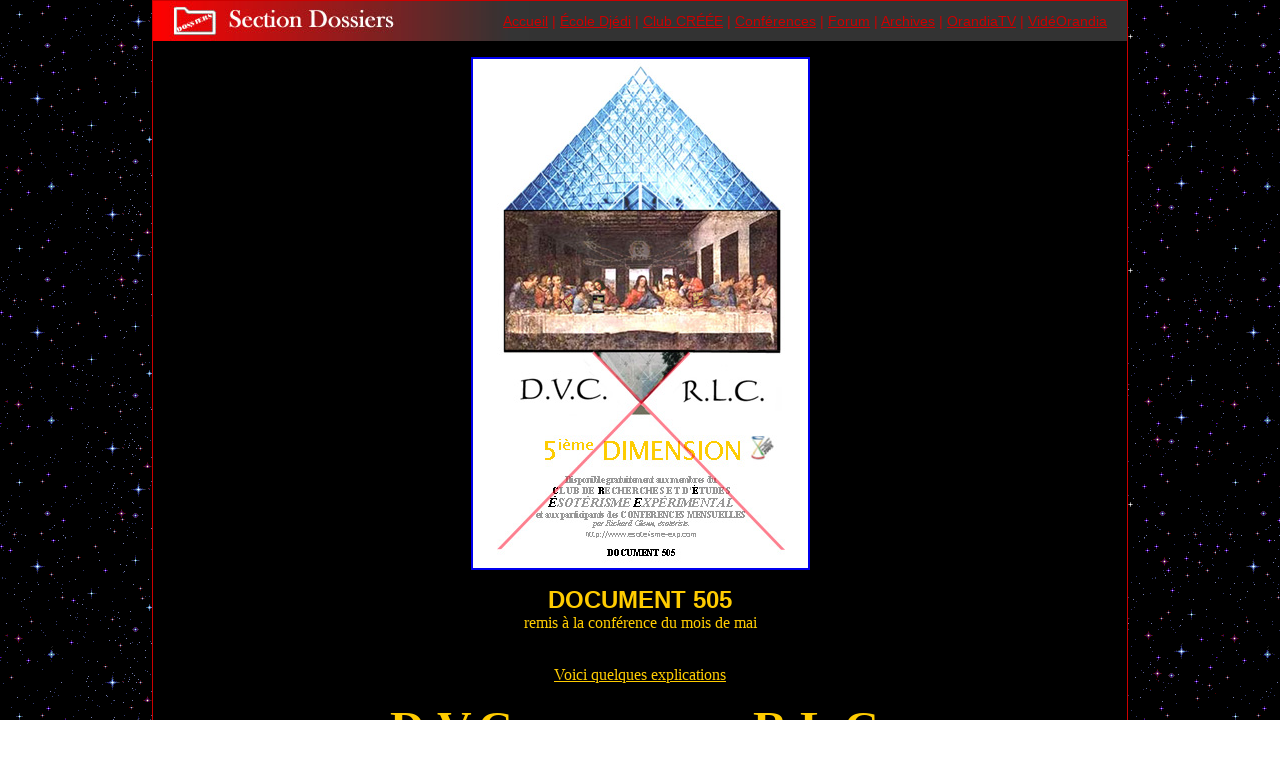

--- FILE ---
content_type: text/html
request_url: https://www.esoterisme-exp.com/Section_dossier/DVC_RLC/DVC.php
body_size: 8466
content:
<html>

<head>
<meta http-equiv="Page-Enter" content="blendTrans(Duration=3.0)">
<meta http-equiv="Content-Language" content="fr-ca">
<meta name="GENERATOR" content="Microsoft FrontPage 5.0">
<meta name="ProgId" content="FrontPage.Editor.Document">
<meta http-equiv="Content-Type" content="text/html; charset=windows-1252">
<title>Da Vinci Code</title>

<style type="text/css">
	@import url(../../Entetepied/dossierbackground.css);

p {color:#ffcc00}
td {color:#ffCC00}

</style>

</head>

<body>
<div id="container1">

<!-- Insertion du menu principal en haut de la page -->

<style type="text/css">
<!--

#navhaut {
	height: 40px;
	background-image:  url(../../Entetepied/dossierlogo.jpg);
	background-repeat: no-repeat;
	background-position: left top;
	background-color: #333333;
	color: #CC0000;
}

#menuh {
	text-align: right;
	font-family: Arial, Helvetica, sans-serif;
	font-size: 14px;
	line-height: 40px;
	padding-right: 20px;
}
#menuh a {
	color: #CC0000;
}
#menuh a:hover {
	color: #FFFFFF;
}


-->
</style>

<div id="navhaut">
	<div id="menuh">
	<a href="../../../Accueil/index.php#NOUVEAU">Accueil</a> |
	<a href="../../../EcoleDjedi/DjediAccueil.php" target="djedi">&Eacute;cole Dj&eacute;di</a> |
	<a href="http://www.esoterisme-exp.com/ClubCREEE_pub/CLUBCREEE.php?page=faq" target="club">Club CR&Eacute;&Eacute;E</a> |
	<a href="../../../Section_main/Conference/ConferenceUFO701.php#Jardin.php" target="conf">Conf&eacute;rences</a> |
	<a target="ext" href="http://www.orandia.com/forum/">Forum</a> |
	<a href="../../../ClubCREEE_pub/CLUBCREEE.php?page=archives" title="archives" target="archives">Archives</a> |
    <a href="http://www.youtube.com/user/orandiatv" title="Djedi" target="OrandiaTV">OrandiaTV</a> |
    <a href="http://www.esoterisme-exp.com/Videorandia/videorandia-2013.php" title="Vid&eacute;orandia" target="videorandia">Vid&eacute;Orandia</a>
    </div>
</div>



 

<div id="content">

<p align="center">
<a target="jedi" href="http://www.esoterisme-exp.com/francais/verseau/enseignements/creee/2005/505/Resume505.htm">
<img border="2" src="505-3pt-Rg.jpg" width="335" height="509"></a></p>

<p align="center"><font face="Arial"><b><font size="5">DOCUMENT 505</font></b><font size="5"><br>
</font></font>remis à la conférence du mois de mai<br>
&nbsp;</p>

<p align="center"><u>Voici quelques explications</u></p>

<p align="center"><b><font size="7">D.V.C.&nbsp;&nbsp;&nbsp;&nbsp;&nbsp;&nbsp;&nbsp;&nbsp;&nbsp;&nbsp;&nbsp;&nbsp;&nbsp;&nbsp;&nbsp;&nbsp;&nbsp;&nbsp; R.L.C.<br>
</font><font size="6">Da Vinci Code&nbsp;&nbsp; </font> </b><font size="6">&amp;<b>&nbsp; Rennes Le Château<br>

</b></font><b><font size="4">Deux sujets intimement liés</font></b></p>
<p align="center">
<a href="http://www.esoterisme-exp.com/francais/main/photos/CONF-05.htm#C">
<img border="0" src="505-dvc-2.jpg" width="702" height="367"></a></p>
<p align="center"><font size="5"><b>LA DERNIÈRE CÈNE <br>
</b>
</font>Tableau altéré du célèbre de Léonard de Vinci.</p>
<p align="center">------&nbsp;&nbsp; SCANDALES&nbsp;&nbsp;&nbsp; -----<br>
<font size="4">1- Pourquoi il n'y a pas de&nbsp; ... calice sur la table ... pour boire du vin 
?<br>

2- Où est le Saint Graal ?&nbsp; <br>
3- La porteuse du sang de Jésus serait-ce Marie-Madeleine enceinte de Jésus ?<br>
4- Nous avons superposé le visage de LA JOCONDE au visage féminin du personnage 
à la droite de Jésus<br>
là où on suppose qu'il s'agirait de Marie-Madeleine, l'amante de Jésus.</font></p>
<p align="center"><font size="4">&nbsp; Nous avons ajouté: Le &quot;VITRUVIUS&quot; au dessus de Jésus.</font></p>
<p align="center"><font size="4">Tels sont quelques uns des éléments de scandales des livres de 
Dan Brown<br>

&quot;Anges et Démons&quot;&nbsp; et &quot;Le Code De Vinci&quot;<br>
qui sont entre les mains des apôtres ... ici seulement&nbsp; (Une exclusivité 
:-)<br>
</font>
<br>
<br>
<img border="0" src="lvrpy.jpg" width="500" height="291"><br>
<br>
<font size="6">La pyramide de verre du Louvre.<br>
&nbsp;</font></p>

<p align="center"><font size="4">Cette pyramide est composée de <b>666 vitres.</b><br>
Le roman théologico-policier de Dan Brown &quot;The Da Vindi Code&quot; <br>
débute au musée du Louvre à Paris.<br>
Un cadavre sur le sol est étendu en position du &quot;Vitruvius&quot;.</font></p>

<p align="center"><b><font size="4">VITRUVIUS<br>

</font></b>Dessin de Léonard de Vinci.<br>
<i>&quot;La quadrature du cercle&quot;<br>
</i><br>
<img border="0" src="!cid_image003.jpg" width="415" height="571"></p>

<p align="center">Notez que l'écriture de Léonard de Vinci est inversée. <br>
Il faut un miroir pour lire les originaux de Léonard de Vinci.</p>

<p align="center"><font face="Arial">La cour intérieure du Musée du Louvre à 
Paris.</font></p>

<p align="center"><img border="0" src="louvre61.jpg" width="400" height="260"></p>

<p align="center"><font size="4">Non loin de cette grande pyramide &quot;noire&quot; qui 
est à l'extérieur,<br>
sous terre, il y a la pyramide &quot;blanche&quot;, inversée.<br>
&nbsp;</font></p>

<p align="center"><img border="0" src="image002.jpg" width="259" height="194"></p>

<p align="center"><font size="4">Un pyramidion de marbre, au sol, pointe à 
pointe de la pyramide inversée.<br>
&nbsp;</font></p>

<p align="center"><font size="4">C'est dans cette petite pyramide que serait 
conservé...<br>
la tombe de Marie-Madeleine<br>
ou<br>
un parchemin extrêmement précieux.<br>
&nbsp;</font></p>

<p align="center"><font size="5">Serait-ce le&nbsp; secret de l'abbé Bérenger 
Saunière ?<br>
</font>Il fut le curé autrefois de Rennes Le Château<br>
et il obtient des millions<br>

pour rénover son église et<br>
construire des routes et plusieurs bâtiments<br>
pour lui et ses invités de marque, autour de R.L.C.<br>
<br>
<img border="0" src="03ALL.jpg" width="345" height="553"><br>
PAGE&nbsp; 3&nbsp;&nbsp; du&nbsp;&nbsp; DOCUMENT 505</p>
<p align="center">
-----------------------------------------<br>
<br>
Maintenant, vous comprenez le sens de<br>
la page couverture de notre<br>
<font face="Arial"><b>
<a href="../../ClubCREEE_pub/Resumes/Resume2005/Resume505.php">DOCUMENT 505</a></b></font></p>

<p align="center">------------------------------------</p>
<p align="center">
la page couverture de notre<br>

<font face="Arial"><b>
<a href="../../ClubCREEE_pub/Resumes/Resume2005/Resume505.php">
RÉSUMÉ 505</a></b></font></p>

<p align="center">------------------------------------</p>

<p align="center">&nbsp;</p>

<p align="center">&nbsp;</p>

<p align="center"><font size="5">
<a target="rlc" href="RLC-DVC.php">
DVC - RLC</a></font></p>

<p align="center">&nbsp;</p>


</div>

<!-- Insertion du menu principal en bas de la page -->

<style type="text/css">
<!--

#navbas {
	height: 40px;
	background-image:  url(../../Entetepied/dossierlogo.jpg);
	background-repeat: no-repeat;
	background-position: left top;
	background-color: #333333;
	color: #CC0000;
}
#navbas p.gauche {
	font-family: Arial, Helvetica, sans-serif;
	font-size: 12px;
	color: #CCCCCC;
	text-align: left;
	margin: 5px 0px 0px 5px;
	padding: 0px;
	float: left;
}
#navbas p.droite {
	font-family: Arial, Helvetica, sans-serif;
	font-size: 12px;
	color: #CCCCCC;
	text-align: right;
	margin: 5px 5px 0px 0px;
	padding: 0px;
	float: right;
}
#menub {
	text-align: right;
	margin-right: 20px;
	font-family: Arial, Helvetica, sans-serif;
	font-size: 14px;
	line-height: 40px;
}
#menub a {
	color: #CC0000;
}
#menub a:hover {
	color: #FFFFFF;
}

-->
</style>


<div id="navbas">
	<div id="menub">
	<a href="../../../Accueil/index.php#NOUVEAU">Accueil</a> |
	<a href="../../../EcoleDjedi/DjediAccueil.php" target="djedi">&Eacute;cole Dj&eacute;di</a> |
	<a href="http://www.esoterisme-exp.com/ClubCREEE_pub/CLUBCREEE.php?page=faq" target="club">Club CR&Eacute;&Eacute;E</a> |
	<a href="../../../Section_main/Conference/Conference.php" target="conf">Conf&eacute;rences</a> |
	<a target="ext" href="http://www.orandia.com/forum/">Forum</a> |
	<a href="../../../ClubCREEE_pub/CLUBCREEE.php?page=archives" title="archives" target="archives">Archives</a> |
    <a href="http://www.youtube.com/user/orandiatv" title="Djedi" target="OrandiaTV">OrandiaTV</a> |
    <a href="http://www.esoterisme-exp.com/Videorandia/videorandia-2013.php" title="Vid&eacute;orandia" target="videorandia">Vid&eacute;Orandia</a>
    </div>
  <p class="gauche">Copyright &#169   - Orandia Phoenix - Tous droits r&eacute;serv&eacute;s </p>
	<p class="droite">&Eacute;sot&eacute;risme Exp&eacute;rimental</p>
</div>
 

</div>
</body>

</html>

--- FILE ---
content_type: text/css
request_url: https://www.esoterisme-exp.com/Entetepied/dossierbackground.css
body_size: 354
content:
/* CSS Document */

body {
	text-align: center;
	margin: 0px;
	padding: 0px;
	background-image: url(../images/etoilesclignotent.gif);
}
#container {
	width: 974px;
	margin-right: auto;
	margin-left: auto;
	text-align: left;
	border: 1px solid #CC0000;
	background-color: #FFFFFF;
}
#container1 {
	width: 974px;
	margin-right: auto;
	margin-left: auto;
	text-align: left;
	border: 1px solid #CC0000;
	background-color: #000000;
}
#content {
	padding-right: 10px;
	padding-left: 10px;
}
